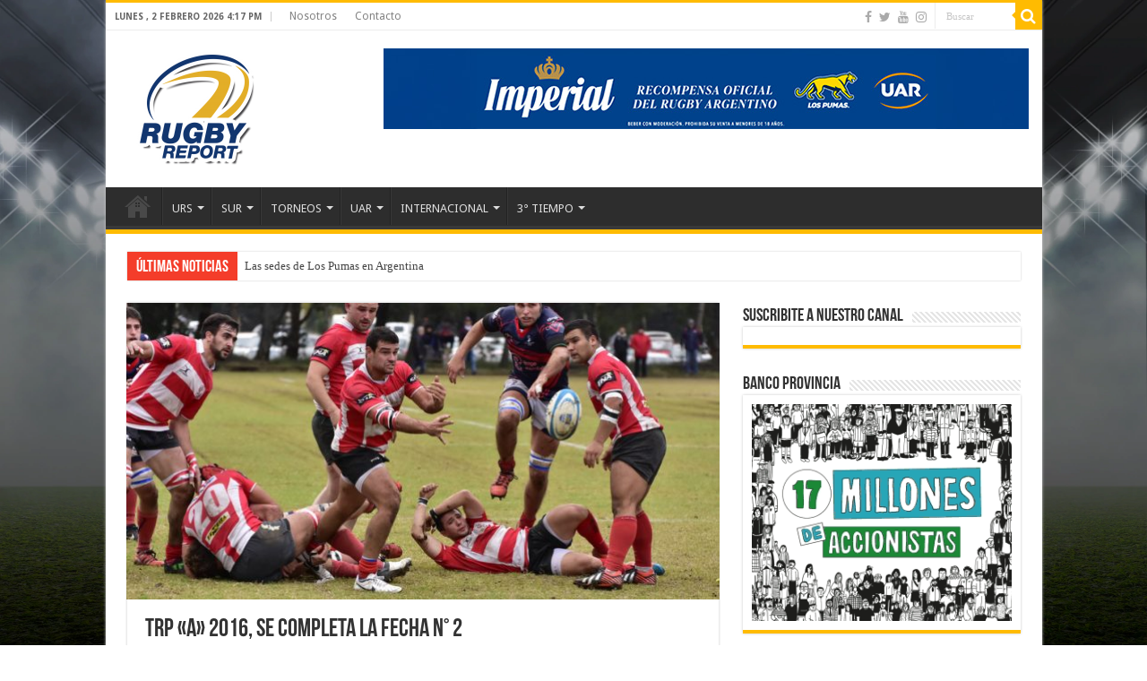

--- FILE ---
content_type: text/html; charset=UTF-8
request_url: https://rugbyreport.com.ar/trp-a-2016-se-completa-la-fecha-n-2/
body_size: 17402
content:
<!DOCTYPE html>
<html lang="es" prefix="og: http://ogp.me/ns#">
<head>
<meta charset="UTF-8" />
<link rel="pingback" href="https://rugbyreport.com.ar/xmlrpc.php" />
<title>TRP «A» 2016, se completa la fecha N° 2 &#8211; Rugby Report</title>
<meta property="og:title" content="TRP «A» 2016, se completa la fecha N° 2 - Rugby Report"/>
<meta property="og:type" content="article"/>
<meta property="og:description" content="El 9 de julio se completará la segunda fecha del Torneo Regional Pampeano “A” 2016. Con tres partido"/>
<meta property="og:url" content="https://rugbyreport.com.ar/trp-a-2016-se-completa-la-fecha-n-2/"/>
<meta property="og:site_name" content="Rugby Report"/>
<meta property="og:image" content="https://rugbyreport.com.ar/wp-content/uploads/2016/07/DSC6320-e1467913736842.jpg" />
<meta name='robots' content='max-image-preview:large' />
	<style>img:is([sizes="auto" i], [sizes^="auto," i]) { contain-intrinsic-size: 3000px 1500px }</style>
	<link rel='dns-prefetch' href='//fonts.googleapis.com' />
<link rel="alternate" type="application/rss+xml" title="Rugby Report &raquo; Feed" href="https://rugbyreport.com.ar/feed/" />
<link rel="alternate" type="application/rss+xml" title="Rugby Report &raquo; Feed de los comentarios" href="https://rugbyreport.com.ar/comments/feed/" />
<link rel="alternate" type="application/rss+xml" title="Rugby Report &raquo; Comentario TRP «A» 2016, se completa la fecha N° 2 del feed" href="https://rugbyreport.com.ar/trp-a-2016-se-completa-la-fecha-n-2/feed/" />
<script type="text/javascript">
/* <![CDATA[ */
window._wpemojiSettings = {"baseUrl":"https:\/\/s.w.org\/images\/core\/emoji\/16.0.1\/72x72\/","ext":".png","svgUrl":"https:\/\/s.w.org\/images\/core\/emoji\/16.0.1\/svg\/","svgExt":".svg","source":{"concatemoji":"https:\/\/rugbyreport.com.ar\/wp-includes\/js\/wp-emoji-release.min.js"}};
/*! This file is auto-generated */
!function(s,n){var o,i,e;function c(e){try{var t={supportTests:e,timestamp:(new Date).valueOf()};sessionStorage.setItem(o,JSON.stringify(t))}catch(e){}}function p(e,t,n){e.clearRect(0,0,e.canvas.width,e.canvas.height),e.fillText(t,0,0);var t=new Uint32Array(e.getImageData(0,0,e.canvas.width,e.canvas.height).data),a=(e.clearRect(0,0,e.canvas.width,e.canvas.height),e.fillText(n,0,0),new Uint32Array(e.getImageData(0,0,e.canvas.width,e.canvas.height).data));return t.every(function(e,t){return e===a[t]})}function u(e,t){e.clearRect(0,0,e.canvas.width,e.canvas.height),e.fillText(t,0,0);for(var n=e.getImageData(16,16,1,1),a=0;a<n.data.length;a++)if(0!==n.data[a])return!1;return!0}function f(e,t,n,a){switch(t){case"flag":return n(e,"\ud83c\udff3\ufe0f\u200d\u26a7\ufe0f","\ud83c\udff3\ufe0f\u200b\u26a7\ufe0f")?!1:!n(e,"\ud83c\udde8\ud83c\uddf6","\ud83c\udde8\u200b\ud83c\uddf6")&&!n(e,"\ud83c\udff4\udb40\udc67\udb40\udc62\udb40\udc65\udb40\udc6e\udb40\udc67\udb40\udc7f","\ud83c\udff4\u200b\udb40\udc67\u200b\udb40\udc62\u200b\udb40\udc65\u200b\udb40\udc6e\u200b\udb40\udc67\u200b\udb40\udc7f");case"emoji":return!a(e,"\ud83e\udedf")}return!1}function g(e,t,n,a){var r="undefined"!=typeof WorkerGlobalScope&&self instanceof WorkerGlobalScope?new OffscreenCanvas(300,150):s.createElement("canvas"),o=r.getContext("2d",{willReadFrequently:!0}),i=(o.textBaseline="top",o.font="600 32px Arial",{});return e.forEach(function(e){i[e]=t(o,e,n,a)}),i}function t(e){var t=s.createElement("script");t.src=e,t.defer=!0,s.head.appendChild(t)}"undefined"!=typeof Promise&&(o="wpEmojiSettingsSupports",i=["flag","emoji"],n.supports={everything:!0,everythingExceptFlag:!0},e=new Promise(function(e){s.addEventListener("DOMContentLoaded",e,{once:!0})}),new Promise(function(t){var n=function(){try{var e=JSON.parse(sessionStorage.getItem(o));if("object"==typeof e&&"number"==typeof e.timestamp&&(new Date).valueOf()<e.timestamp+604800&&"object"==typeof e.supportTests)return e.supportTests}catch(e){}return null}();if(!n){if("undefined"!=typeof Worker&&"undefined"!=typeof OffscreenCanvas&&"undefined"!=typeof URL&&URL.createObjectURL&&"undefined"!=typeof Blob)try{var e="postMessage("+g.toString()+"("+[JSON.stringify(i),f.toString(),p.toString(),u.toString()].join(",")+"));",a=new Blob([e],{type:"text/javascript"}),r=new Worker(URL.createObjectURL(a),{name:"wpTestEmojiSupports"});return void(r.onmessage=function(e){c(n=e.data),r.terminate(),t(n)})}catch(e){}c(n=g(i,f,p,u))}t(n)}).then(function(e){for(var t in e)n.supports[t]=e[t],n.supports.everything=n.supports.everything&&n.supports[t],"flag"!==t&&(n.supports.everythingExceptFlag=n.supports.everythingExceptFlag&&n.supports[t]);n.supports.everythingExceptFlag=n.supports.everythingExceptFlag&&!n.supports.flag,n.DOMReady=!1,n.readyCallback=function(){n.DOMReady=!0}}).then(function(){return e}).then(function(){var e;n.supports.everything||(n.readyCallback(),(e=n.source||{}).concatemoji?t(e.concatemoji):e.wpemoji&&e.twemoji&&(t(e.twemoji),t(e.wpemoji)))}))}((window,document),window._wpemojiSettings);
/* ]]> */
</script>
<!-- rugbyreport.com.ar is managing ads with Advanced Ads 2.0.16 – https://wpadvancedads.com/ --><script id="rugby-ready">
			window.advanced_ads_ready=function(e,a){a=a||"complete";var d=function(e){return"interactive"===a?"loading"!==e:"complete"===e};d(document.readyState)?e():document.addEventListener("readystatechange",(function(a){d(a.target.readyState)&&e()}),{once:"interactive"===a})},window.advanced_ads_ready_queue=window.advanced_ads_ready_queue||[];		</script>
		<style id='wp-emoji-styles-inline-css' type='text/css'>

	img.wp-smiley, img.emoji {
		display: inline !important;
		border: none !important;
		box-shadow: none !important;
		height: 1em !important;
		width: 1em !important;
		margin: 0 0.07em !important;
		vertical-align: -0.1em !important;
		background: none !important;
		padding: 0 !important;
	}
</style>
<link rel='stylesheet' id='wp-block-library-css' href='https://rugbyreport.com.ar/wp-includes/css/dist/block-library/style.min.css' type='text/css' media='all' />
<link rel='stylesheet' id='swiper-css-css' href='https://rugbyreport.com.ar/wp-content/plugins/instagram-widget-by-wpzoom/dist/styles/library/swiper.css' type='text/css' media='all' />
<link rel='stylesheet' id='dashicons-css' href='https://rugbyreport.com.ar/wp-includes/css/dashicons.min.css' type='text/css' media='all' />
<link rel='stylesheet' id='magnific-popup-css' href='https://rugbyreport.com.ar/wp-content/plugins/instagram-widget-by-wpzoom/dist/styles/library/magnific-popup.css' type='text/css' media='all' />
<link rel='stylesheet' id='wpz-insta_block-frontend-style-css' href='https://rugbyreport.com.ar/wp-content/plugins/instagram-widget-by-wpzoom/dist/styles/frontend/index.css' type='text/css' media='all' />
<style id='classic-theme-styles-inline-css' type='text/css'>
/*! This file is auto-generated */
.wp-block-button__link{color:#fff;background-color:#32373c;border-radius:9999px;box-shadow:none;text-decoration:none;padding:calc(.667em + 2px) calc(1.333em + 2px);font-size:1.125em}.wp-block-file__button{background:#32373c;color:#fff;text-decoration:none}
</style>
<style id='global-styles-inline-css' type='text/css'>
:root{--wp--preset--aspect-ratio--square: 1;--wp--preset--aspect-ratio--4-3: 4/3;--wp--preset--aspect-ratio--3-4: 3/4;--wp--preset--aspect-ratio--3-2: 3/2;--wp--preset--aspect-ratio--2-3: 2/3;--wp--preset--aspect-ratio--16-9: 16/9;--wp--preset--aspect-ratio--9-16: 9/16;--wp--preset--color--black: #000000;--wp--preset--color--cyan-bluish-gray: #abb8c3;--wp--preset--color--white: #ffffff;--wp--preset--color--pale-pink: #f78da7;--wp--preset--color--vivid-red: #cf2e2e;--wp--preset--color--luminous-vivid-orange: #ff6900;--wp--preset--color--luminous-vivid-amber: #fcb900;--wp--preset--color--light-green-cyan: #7bdcb5;--wp--preset--color--vivid-green-cyan: #00d084;--wp--preset--color--pale-cyan-blue: #8ed1fc;--wp--preset--color--vivid-cyan-blue: #0693e3;--wp--preset--color--vivid-purple: #9b51e0;--wp--preset--gradient--vivid-cyan-blue-to-vivid-purple: linear-gradient(135deg,rgba(6,147,227,1) 0%,rgb(155,81,224) 100%);--wp--preset--gradient--light-green-cyan-to-vivid-green-cyan: linear-gradient(135deg,rgb(122,220,180) 0%,rgb(0,208,130) 100%);--wp--preset--gradient--luminous-vivid-amber-to-luminous-vivid-orange: linear-gradient(135deg,rgba(252,185,0,1) 0%,rgba(255,105,0,1) 100%);--wp--preset--gradient--luminous-vivid-orange-to-vivid-red: linear-gradient(135deg,rgba(255,105,0,1) 0%,rgb(207,46,46) 100%);--wp--preset--gradient--very-light-gray-to-cyan-bluish-gray: linear-gradient(135deg,rgb(238,238,238) 0%,rgb(169,184,195) 100%);--wp--preset--gradient--cool-to-warm-spectrum: linear-gradient(135deg,rgb(74,234,220) 0%,rgb(151,120,209) 20%,rgb(207,42,186) 40%,rgb(238,44,130) 60%,rgb(251,105,98) 80%,rgb(254,248,76) 100%);--wp--preset--gradient--blush-light-purple: linear-gradient(135deg,rgb(255,206,236) 0%,rgb(152,150,240) 100%);--wp--preset--gradient--blush-bordeaux: linear-gradient(135deg,rgb(254,205,165) 0%,rgb(254,45,45) 50%,rgb(107,0,62) 100%);--wp--preset--gradient--luminous-dusk: linear-gradient(135deg,rgb(255,203,112) 0%,rgb(199,81,192) 50%,rgb(65,88,208) 100%);--wp--preset--gradient--pale-ocean: linear-gradient(135deg,rgb(255,245,203) 0%,rgb(182,227,212) 50%,rgb(51,167,181) 100%);--wp--preset--gradient--electric-grass: linear-gradient(135deg,rgb(202,248,128) 0%,rgb(113,206,126) 100%);--wp--preset--gradient--midnight: linear-gradient(135deg,rgb(2,3,129) 0%,rgb(40,116,252) 100%);--wp--preset--font-size--small: 13px;--wp--preset--font-size--medium: 20px;--wp--preset--font-size--large: 36px;--wp--preset--font-size--x-large: 42px;--wp--preset--spacing--20: 0.44rem;--wp--preset--spacing--30: 0.67rem;--wp--preset--spacing--40: 1rem;--wp--preset--spacing--50: 1.5rem;--wp--preset--spacing--60: 2.25rem;--wp--preset--spacing--70: 3.38rem;--wp--preset--spacing--80: 5.06rem;--wp--preset--shadow--natural: 6px 6px 9px rgba(0, 0, 0, 0.2);--wp--preset--shadow--deep: 12px 12px 50px rgba(0, 0, 0, 0.4);--wp--preset--shadow--sharp: 6px 6px 0px rgba(0, 0, 0, 0.2);--wp--preset--shadow--outlined: 6px 6px 0px -3px rgba(255, 255, 255, 1), 6px 6px rgba(0, 0, 0, 1);--wp--preset--shadow--crisp: 6px 6px 0px rgba(0, 0, 0, 1);}:where(.is-layout-flex){gap: 0.5em;}:where(.is-layout-grid){gap: 0.5em;}body .is-layout-flex{display: flex;}.is-layout-flex{flex-wrap: wrap;align-items: center;}.is-layout-flex > :is(*, div){margin: 0;}body .is-layout-grid{display: grid;}.is-layout-grid > :is(*, div){margin: 0;}:where(.wp-block-columns.is-layout-flex){gap: 2em;}:where(.wp-block-columns.is-layout-grid){gap: 2em;}:where(.wp-block-post-template.is-layout-flex){gap: 1.25em;}:where(.wp-block-post-template.is-layout-grid){gap: 1.25em;}.has-black-color{color: var(--wp--preset--color--black) !important;}.has-cyan-bluish-gray-color{color: var(--wp--preset--color--cyan-bluish-gray) !important;}.has-white-color{color: var(--wp--preset--color--white) !important;}.has-pale-pink-color{color: var(--wp--preset--color--pale-pink) !important;}.has-vivid-red-color{color: var(--wp--preset--color--vivid-red) !important;}.has-luminous-vivid-orange-color{color: var(--wp--preset--color--luminous-vivid-orange) !important;}.has-luminous-vivid-amber-color{color: var(--wp--preset--color--luminous-vivid-amber) !important;}.has-light-green-cyan-color{color: var(--wp--preset--color--light-green-cyan) !important;}.has-vivid-green-cyan-color{color: var(--wp--preset--color--vivid-green-cyan) !important;}.has-pale-cyan-blue-color{color: var(--wp--preset--color--pale-cyan-blue) !important;}.has-vivid-cyan-blue-color{color: var(--wp--preset--color--vivid-cyan-blue) !important;}.has-vivid-purple-color{color: var(--wp--preset--color--vivid-purple) !important;}.has-black-background-color{background-color: var(--wp--preset--color--black) !important;}.has-cyan-bluish-gray-background-color{background-color: var(--wp--preset--color--cyan-bluish-gray) !important;}.has-white-background-color{background-color: var(--wp--preset--color--white) !important;}.has-pale-pink-background-color{background-color: var(--wp--preset--color--pale-pink) !important;}.has-vivid-red-background-color{background-color: var(--wp--preset--color--vivid-red) !important;}.has-luminous-vivid-orange-background-color{background-color: var(--wp--preset--color--luminous-vivid-orange) !important;}.has-luminous-vivid-amber-background-color{background-color: var(--wp--preset--color--luminous-vivid-amber) !important;}.has-light-green-cyan-background-color{background-color: var(--wp--preset--color--light-green-cyan) !important;}.has-vivid-green-cyan-background-color{background-color: var(--wp--preset--color--vivid-green-cyan) !important;}.has-pale-cyan-blue-background-color{background-color: var(--wp--preset--color--pale-cyan-blue) !important;}.has-vivid-cyan-blue-background-color{background-color: var(--wp--preset--color--vivid-cyan-blue) !important;}.has-vivid-purple-background-color{background-color: var(--wp--preset--color--vivid-purple) !important;}.has-black-border-color{border-color: var(--wp--preset--color--black) !important;}.has-cyan-bluish-gray-border-color{border-color: var(--wp--preset--color--cyan-bluish-gray) !important;}.has-white-border-color{border-color: var(--wp--preset--color--white) !important;}.has-pale-pink-border-color{border-color: var(--wp--preset--color--pale-pink) !important;}.has-vivid-red-border-color{border-color: var(--wp--preset--color--vivid-red) !important;}.has-luminous-vivid-orange-border-color{border-color: var(--wp--preset--color--luminous-vivid-orange) !important;}.has-luminous-vivid-amber-border-color{border-color: var(--wp--preset--color--luminous-vivid-amber) !important;}.has-light-green-cyan-border-color{border-color: var(--wp--preset--color--light-green-cyan) !important;}.has-vivid-green-cyan-border-color{border-color: var(--wp--preset--color--vivid-green-cyan) !important;}.has-pale-cyan-blue-border-color{border-color: var(--wp--preset--color--pale-cyan-blue) !important;}.has-vivid-cyan-blue-border-color{border-color: var(--wp--preset--color--vivid-cyan-blue) !important;}.has-vivid-purple-border-color{border-color: var(--wp--preset--color--vivid-purple) !important;}.has-vivid-cyan-blue-to-vivid-purple-gradient-background{background: var(--wp--preset--gradient--vivid-cyan-blue-to-vivid-purple) !important;}.has-light-green-cyan-to-vivid-green-cyan-gradient-background{background: var(--wp--preset--gradient--light-green-cyan-to-vivid-green-cyan) !important;}.has-luminous-vivid-amber-to-luminous-vivid-orange-gradient-background{background: var(--wp--preset--gradient--luminous-vivid-amber-to-luminous-vivid-orange) !important;}.has-luminous-vivid-orange-to-vivid-red-gradient-background{background: var(--wp--preset--gradient--luminous-vivid-orange-to-vivid-red) !important;}.has-very-light-gray-to-cyan-bluish-gray-gradient-background{background: var(--wp--preset--gradient--very-light-gray-to-cyan-bluish-gray) !important;}.has-cool-to-warm-spectrum-gradient-background{background: var(--wp--preset--gradient--cool-to-warm-spectrum) !important;}.has-blush-light-purple-gradient-background{background: var(--wp--preset--gradient--blush-light-purple) !important;}.has-blush-bordeaux-gradient-background{background: var(--wp--preset--gradient--blush-bordeaux) !important;}.has-luminous-dusk-gradient-background{background: var(--wp--preset--gradient--luminous-dusk) !important;}.has-pale-ocean-gradient-background{background: var(--wp--preset--gradient--pale-ocean) !important;}.has-electric-grass-gradient-background{background: var(--wp--preset--gradient--electric-grass) !important;}.has-midnight-gradient-background{background: var(--wp--preset--gradient--midnight) !important;}.has-small-font-size{font-size: var(--wp--preset--font-size--small) !important;}.has-medium-font-size{font-size: var(--wp--preset--font-size--medium) !important;}.has-large-font-size{font-size: var(--wp--preset--font-size--large) !important;}.has-x-large-font-size{font-size: var(--wp--preset--font-size--x-large) !important;}
:where(.wp-block-post-template.is-layout-flex){gap: 1.25em;}:where(.wp-block-post-template.is-layout-grid){gap: 1.25em;}
:where(.wp-block-columns.is-layout-flex){gap: 2em;}:where(.wp-block-columns.is-layout-grid){gap: 2em;}
:root :where(.wp-block-pullquote){font-size: 1.5em;line-height: 1.6;}
</style>
<link rel='stylesheet' id='contact-form-7-css' href='https://rugbyreport.com.ar/wp-content/plugins/contact-form-7/includes/css/styles.css' type='text/css' media='all' />
<link rel='stylesheet' id='wen-logo-slider-slick-carousel-css' href='https://rugbyreport.com.ar/wp-content/plugins/wen-logo-slider/vendors/slick-carousel/slick.css' type='text/css' media='all' />
<link rel='stylesheet' id='wen-logo-slider-slick-theme-css' href='https://rugbyreport.com.ar/wp-content/plugins/wen-logo-slider/vendors/slick-carousel/slick-theme.css' type='text/css' media='all' />
<link rel='stylesheet' id='wen-logo-slider-css' href='https://rugbyreport.com.ar/wp-content/plugins/wen-logo-slider/public/css/wen-logo-slider-public.css' type='text/css' media='all' />
<link rel='stylesheet' id='tie-style-css' href='https://rugbyreport.com.ar/wp-content/themes/sahifa/style.css' type='text/css' media='all' />
<link rel='stylesheet' id='tie-ilightbox-skin-css' href='https://rugbyreport.com.ar/wp-content/themes/sahifa/css/ilightbox/dark-skin/skin.css' type='text/css' media='all' />
<link rel='stylesheet' id='Droid+Sans-css' href='https://fonts.googleapis.com/css?family=Droid+Sans%3Aregular%2C700' type='text/css' media='all' />
<script type="text/javascript" src="https://rugbyreport.com.ar/wp-includes/js/jquery/jquery.min.js" id="jquery-core-js"></script>
<script type="text/javascript" src="https://rugbyreport.com.ar/wp-includes/js/jquery/jquery-migrate.min.js" id="jquery-migrate-js"></script>
<script type="text/javascript" src="https://rugbyreport.com.ar/wp-includes/js/underscore.min.js" id="underscore-js"></script>
<script type="text/javascript" id="wp-util-js-extra">
/* <![CDATA[ */
var _wpUtilSettings = {"ajax":{"url":"\/wp-admin\/admin-ajax.php"}};
/* ]]> */
</script>
<script type="text/javascript" src="https://rugbyreport.com.ar/wp-includes/js/wp-util.min.js" id="wp-util-js"></script>
<script type="text/javascript" src="https://rugbyreport.com.ar/wp-content/plugins/instagram-widget-by-wpzoom/dist/scripts/library/magnific-popup.js" id="magnific-popup-js"></script>
<script type="text/javascript" src="https://rugbyreport.com.ar/wp-content/plugins/instagram-widget-by-wpzoom/dist/scripts/library/swiper.js" id="swiper-js-js"></script>
<script type="text/javascript" src="https://rugbyreport.com.ar/wp-content/plugins/instagram-widget-by-wpzoom/dist/scripts/frontend/block.js" id="wpz-insta_block-frontend-script-js"></script>
<script type="text/javascript" src="https://rugbyreport.com.ar/wp-content/plugins/wen-logo-slider/vendors/slick-carousel/slick.min.js" id="wen-logo-slider-slick-carousel-js"></script>
<link rel="https://api.w.org/" href="https://rugbyreport.com.ar/wp-json/" /><link rel="alternate" title="JSON" type="application/json" href="https://rugbyreport.com.ar/wp-json/wp/v2/posts/3893" /><link rel="EditURI" type="application/rsd+xml" title="RSD" href="https://rugbyreport.com.ar/xmlrpc.php?rsd" />
<meta name="generator" content="WordPress 6.8.3" />
<link rel="canonical" href="https://rugbyreport.com.ar/trp-a-2016-se-completa-la-fecha-n-2/" />
<link rel='shortlink' href='https://rugbyreport.com.ar/?p=3893' />
<link rel="alternate" title="oEmbed (JSON)" type="application/json+oembed" href="https://rugbyreport.com.ar/wp-json/oembed/1.0/embed?url=https%3A%2F%2Frugbyreport.com.ar%2Ftrp-a-2016-se-completa-la-fecha-n-2%2F" />
<link rel="alternate" title="oEmbed (XML)" type="text/xml+oembed" href="https://rugbyreport.com.ar/wp-json/oembed/1.0/embed?url=https%3A%2F%2Frugbyreport.com.ar%2Ftrp-a-2016-se-completa-la-fecha-n-2%2F&#038;format=xml" />
<link rel="shortcut icon" href="https://rugbyreport.com.ar/wp-content/uploads/2019/08/LOGO-CON-CONTORNO.png" title="Favicon" />
<!--[if IE]>
<script type="text/javascript">jQuery(document).ready(function (){ jQuery(".menu-item").has("ul").children("a").attr("aria-haspopup", "true");});</script>
<![endif]-->
<!--[if lt IE 9]>
<script src="https://rugbyreport.com.ar/wp-content/themes/sahifa/js/html5.js"></script>
<script src="https://rugbyreport.com.ar/wp-content/themes/sahifa/js/selectivizr-min.js"></script>
<![endif]-->
<!--[if IE 9]>
<link rel="stylesheet" type="text/css" media="all" href="https://rugbyreport.com.ar/wp-content/themes/sahifa/css/ie9.css" />
<![endif]-->
<!--[if IE 8]>
<link rel="stylesheet" type="text/css" media="all" href="https://rugbyreport.com.ar/wp-content/themes/sahifa/css/ie8.css" />
<![endif]-->
<!--[if IE 7]>
<link rel="stylesheet" type="text/css" media="all" href="https://rugbyreport.com.ar/wp-content/themes/sahifa/css/ie7.css" />
<![endif]-->


<meta name="viewport" content="width=device-width, initial-scale=1.0" />



<style type="text/css" media="screen">

body{
	font-family: 'Droid Sans';
}

h2.post-box-title, h2.post-box-title a{
	font-weight: bold;
}

h3.post-box-title, h3.post-box-title a{
	font-weight: bold;
}

#main-nav,
.cat-box-content,
#sidebar .widget-container,
.post-listing,
#commentform {
	border-bottom-color: #ffbb01;
}

.search-block .search-button,
#topcontrol,
#main-nav ul li.current-menu-item a,
#main-nav ul li.current-menu-item a:hover,
#main-nav ul li.current_page_parent a,
#main-nav ul li.current_page_parent a:hover,
#main-nav ul li.current-menu-parent a,
#main-nav ul li.current-menu-parent a:hover,
#main-nav ul li.current-page-ancestor a,
#main-nav ul li.current-page-ancestor a:hover,
.pagination span.current,
.share-post span.share-text,
.flex-control-paging li a.flex-active,
.ei-slider-thumbs li.ei-slider-element,
.review-percentage .review-item span span,
.review-final-score,
.button,
a.button,
a.more-link,
#main-content input[type="submit"],
.form-submit #submit,
#login-form .login-button,
.widget-feedburner .feedburner-subscribe,
input[type="submit"],
#buddypress button,
#buddypress a.button,
#buddypress input[type=submit],
#buddypress input[type=reset],
#buddypress ul.button-nav li a,
#buddypress div.generic-button a,
#buddypress .comment-reply-link,
#buddypress div.item-list-tabs ul li a span,
#buddypress div.item-list-tabs ul li.selected a,
#buddypress div.item-list-tabs ul li.current a,
#buddypress #members-directory-form div.item-list-tabs ul li.selected span,
#members-list-options a.selected,
#groups-list-options a.selected,
body.dark-skin #buddypress div.item-list-tabs ul li a span,
body.dark-skin #buddypress div.item-list-tabs ul li.selected a,
body.dark-skin #buddypress div.item-list-tabs ul li.current a,
body.dark-skin #members-list-options a.selected,
body.dark-skin #groups-list-options a.selected,
.search-block-large .search-button,
#featured-posts .flex-next:hover,
#featured-posts .flex-prev:hover,
a.tie-cart span.shooping-count,
.woocommerce span.onsale,
.woocommerce-page span.onsale ,
.woocommerce .widget_price_filter .ui-slider .ui-slider-handle,
.woocommerce-page .widget_price_filter .ui-slider .ui-slider-handle,
#check-also-close,
a.post-slideshow-next,
a.post-slideshow-prev,
.widget_price_filter .ui-slider .ui-slider-handle,
.quantity .minus:hover,
.quantity .plus:hover,
.mejs-container .mejs-controls .mejs-time-rail .mejs-time-current,
#reading-position-indicator  {
	background-color:#ffbb01;
}

::-webkit-scrollbar-thumb{
	background-color:#ffbb01 !important;
}

#theme-footer,
#theme-header,
.top-nav ul li.current-menu-item:before,
#main-nav .menu-sub-content ,
#main-nav ul ul,
#check-also-box {
	border-top-color: #ffbb01;
}

.search-block:after {
	border-right-color:#ffbb01;
}

body.rtl .search-block:after {
	border-left-color:#ffbb01;
}

#main-nav ul > li.menu-item-has-children:hover > a:after,
#main-nav ul > li.mega-menu:hover > a:after {
	border-color:transparent transparent #ffbb01;
}

.widget.timeline-posts li a:hover,
.widget.timeline-posts li a:hover span.tie-date {
	color: #ffbb01;
}

.widget.timeline-posts li a:hover span.tie-date:before {
	background: #ffbb01;
	border-color: #ffbb01;
}

#order_review,
#order_review_heading {
	border-color: #ffbb01;
}


.background-cover{
	background-color: !important;
	background-image : url('https://rugbyreport.com.ar/wp-content/uploads/2023/11/espn-background-web.webp') !important;
	filter: progid:DXImageTransform.Microsoft.AlphaImageLoader(src='https://rugbyreport.com.ar/wp-content/uploads/2023/11/espn-background-web.webp',sizingMethod='scale') !important;
	-ms-filter: "progid:DXImageTransform.Microsoft.AlphaImageLoader(src='https://rugbyreport.com.ar/wp-content/uploads/2023/11/espn-background-web.webp',sizingMethod='scale')" !important;
}
	
.top-nav, .top-nav ul ul {
	background-color:#ffffff !important; 
				}


#theme-header {
	background-color:#ffffff !important; 
		background-repeat:no-repeat !important; 
		background-position:center  !important; 
}


</style>

<link rel="icon" href="https://rugbyreport.com.ar/wp-content/uploads/2023/11/LOGO-CON-CONTORNO-e1567037448659.png" sizes="32x32" />
<link rel="icon" href="https://rugbyreport.com.ar/wp-content/uploads/2023/11/LOGO-CON-CONTORNO-e1567037448659.png" sizes="192x192" />
<link rel="apple-touch-icon" href="https://rugbyreport.com.ar/wp-content/uploads/2023/11/LOGO-CON-CONTORNO-e1567037448659.png" />
<meta name="msapplication-TileImage" content="https://rugbyreport.com.ar/wp-content/uploads/2023/11/LOGO-CON-CONTORNO-e1567037448659.png" />
</head>
<body data-rsssl=1 id="top" class="wp-singular post-template-default single single-post postid-3893 single-format-standard wp-theme-sahifa aa-prefix-rugby-">

<div class="wrapper-outer">

	<div class="background-cover"></div>

	<aside id="slide-out">

			<div class="search-mobile">
			<form method="get" id="searchform-mobile" action="https://rugbyreport.com.ar/">
				<button class="search-button" type="submit" value="Buscar"><i class="fa fa-search"></i></button>
				<input type="text" id="s-mobile" name="s" title="Buscar" value="Buscar" onfocus="if (this.value == 'Buscar') {this.value = '';}" onblur="if (this.value == '') {this.value = 'Buscar';}"  />
			</form>
		</div><!-- .search-mobile /-->
	
			<div class="social-icons">
		<a class="ttip-none" title="Facebook" href="https://www.facebook.com/rugbyreport?ref=hl" target="_blank"><i class="fa fa-facebook"></i></a><a class="ttip-none" title="Twitter" href="https://twitter.com/inforugbyreport" target="_blank"><i class="fa fa-twitter"></i></a><a class="ttip-none" title="Youtube" href="https://youtube.com/@rugbyreport1248?si=odwHLMcUwZnJ9-3V" target="_blank"><i class="fa fa-youtube"></i></a><a class="ttip-none" title="instagram" href="https://www.instagram.com/rugby.report/" target="_blank"><i class="fa fa-instagram"></i></a>
			</div>

	
		<div id="mobile-menu" ></div>
	</aside><!-- #slide-out /-->

		<div id="wrapper" class="boxed-all">
		<div class="inner-wrapper">

		<header id="theme-header" class="theme-header">
						<div id="top-nav" class="top-nav">
				<div class="container">

							<span class="today-date">lunes , 2 febrero 2026 4:17 pm</span>
				<div class="top-menu"><ul id="menu-top" class="menu"><li id="menu-item-1222" class="menu-item menu-item-type-custom menu-item-object-custom menu-item-1222"><a href="https://rugbyreport.com.ar/web/nosotros/">Nosotros</a></li>
<li id="menu-item-1223" class="menu-item menu-item-type-custom menu-item-object-custom menu-item-1223"><a href="https://rugbyreport.com.ar/web/contacto">Contacto</a></li>
</ul></div>
						<div class="search-block">
						<form method="get" id="searchform-header" action="https://rugbyreport.com.ar/">
							<button class="search-button" type="submit" value="Buscar"><i class="fa fa-search"></i></button>
							<input class="search-live" type="text" id="s-header" name="s" title="Buscar" value="Buscar" onfocus="if (this.value == 'Buscar') {this.value = '';}" onblur="if (this.value == '') {this.value = 'Buscar';}"  />
						</form>
					</div><!-- .search-block /-->
			<div class="social-icons">
		<a class="ttip-none" title="Facebook" href="https://www.facebook.com/rugbyreport?ref=hl" target="_blank"><i class="fa fa-facebook"></i></a><a class="ttip-none" title="Twitter" href="https://twitter.com/inforugbyreport" target="_blank"><i class="fa fa-twitter"></i></a><a class="ttip-none" title="Youtube" href="https://youtube.com/@rugbyreport1248?si=odwHLMcUwZnJ9-3V" target="_blank"><i class="fa fa-youtube"></i></a><a class="ttip-none" title="instagram" href="https://www.instagram.com/rugby.report/" target="_blank"><i class="fa fa-instagram"></i></a>
			</div>

	
	
				</div><!-- .container /-->
			</div><!-- .top-menu /-->
			
		<div class="header-content">

					<a id="slide-out-open" class="slide-out-open" href="#"><span></span></a>
		
			<div class="logo">
			<h2>								<a title="Rugby Report" href="https://rugbyreport.com.ar/">
					<img src="https://rugbyreport.com.ar/wp-content/uploads/2023/11/LOGO-RugbyReport.png" alt="Rugby Report"  /><strong>Rugby Report Toda la actualidad de la Unión de Rugby del Sur y de la Unión Argentina de Rugby #EnTodasLasCanchas</strong>
				</a>
			</h2>			</div><!-- .logo /-->
			<div class="e3lan e3lan-top">
			<a href="https://www.cervezaimperial.com.ar/" title="RugbyReport" target="_blank">
				<img src="https://rugbyreport.com.ar/wp-content/uploads/2019/09/HEADER-IMPERIAL-2025.jpg" alt="RugbyReport" />
			</a>
				</div>			<div class="clear"></div>

		</div>
													<nav id="main-nav" class="fixed-enabled">
				<div class="container">

				
					<div class="main-menu"><ul id="menu-prueba" class="menu"><li id="menu-item-757" class="menu-item menu-item-type-custom menu-item-object-custom menu-item-home menu-item-757"><a href="https://rugbyreport.com.ar"><i class="fa fa-home"></i>Inicio</a></li>
<li id="menu-item-758" class="menu-item menu-item-type-custom menu-item-object-custom menu-item-has-children menu-item-758"><a href="https://rugbyreport.com.ar/web/local/">URS</a>
<ul class="sub-menu menu-sub-content">
	<li id="menu-item-784" class="menu-item menu-item-type-taxonomy menu-item-object-category current-post-ancestor current-menu-parent current-post-parent menu-item-has-children menu-item-784"><a href="https://rugbyreport.com.ar/category/mayores/">Mayores</a>
	<ul class="sub-menu menu-sub-content">
		<li id="menu-item-787" class="menu-item menu-item-type-taxonomy menu-item-object-category current-post-ancestor current-menu-parent current-post-parent menu-item-787"><a href="https://rugbyreport.com.ar/category/mayores/primeradivision/">Primera División</a></li>
		<li id="menu-item-785" class="menu-item menu-item-type-taxonomy menu-item-object-category current-post-ancestor current-menu-parent current-post-parent menu-item-785"><a href="https://rugbyreport.com.ar/category/mayores/intermedia/">Intermedia</a></li>
		<li id="menu-item-786" class="menu-item menu-item-type-taxonomy menu-item-object-category menu-item-786"><a href="https://rugbyreport.com.ar/category/mayores/preintermedia/">Pre Intermedia</a></li>
	</ul>
</li>
	<li id="menu-item-773" class="menu-item menu-item-type-taxonomy menu-item-object-category menu-item-has-children menu-item-773"><a href="https://rugbyreport.com.ar/category/juveniles/">JUVENILES</a>
	<ul class="sub-menu menu-sub-content">
		<li id="menu-item-776" class="menu-item menu-item-type-taxonomy menu-item-object-category menu-item-776"><a href="https://rugbyreport.com.ar/category/juveniles/m19/">M18</a></li>
		<li id="menu-item-777" class="menu-item menu-item-type-taxonomy menu-item-object-category menu-item-777"><a href="https://rugbyreport.com.ar/category/juveniles/m16/">M16</a></li>
		<li id="menu-item-774" class="menu-item menu-item-type-taxonomy menu-item-object-category menu-item-774"><a href="https://rugbyreport.com.ar/category/juveniles/m15/">M15</a></li>
	</ul>
</li>
	<li id="menu-item-770" class="menu-item menu-item-type-taxonomy menu-item-object-category menu-item-770"><a href="https://rugbyreport.com.ar/category/infantiles/">Infantiles</a></li>
	<li id="menu-item-1215" class="menu-item menu-item-type-taxonomy menu-item-object-category menu-item-1215"><a href="https://rugbyreport.com.ar/category/femenino-2/">Femenino</a></li>
	<li id="menu-item-810" class="menu-item menu-item-type-taxonomy menu-item-object-category menu-item-810"><a href="https://rugbyreport.com.ar/category/veteranos/">Veteranos</a></li>
</ul>
</li>
<li id="menu-item-759" class="menu-item menu-item-type-custom menu-item-object-custom menu-item-has-children menu-item-759"><a href="https://rugbyreport.com.ar/web/sur/">SUR</a>
<ul class="sub-menu menu-sub-content">
	<li id="menu-item-1567" class="menu-item menu-item-type-taxonomy menu-item-object-category menu-item-1567"><a href="https://rugbyreport.com.ar/category/sur/surxv/">SUR XV</a></li>
	<li id="menu-item-808" class="menu-item menu-item-type-taxonomy menu-item-object-category menu-item-808"><a href="https://rugbyreport.com.ar/category/sur7/">SUR 7´s</a></li>
	<li id="menu-item-778" class="menu-item menu-item-type-taxonomy menu-item-object-category menu-item-778"><a href="https://rugbyreport.com.ar/category/juveniless/">JUVENILES</a></li>
	<li id="menu-item-1217" class="menu-item menu-item-type-taxonomy menu-item-object-category menu-item-1217"><a href="https://rugbyreport.com.ar/category/surfemenino/">SUR FEMENINO</a></li>
</ul>
</li>
<li id="menu-item-760" class="menu-item menu-item-type-custom menu-item-object-custom menu-item-has-children menu-item-760"><a href="https://rugbyreport.com.ar/web/torneos/">TORNEOS</a>
<ul class="sub-menu menu-sub-content">
	<li id="menu-item-766" class="menu-item menu-item-type-taxonomy menu-item-object-category menu-item-766"><a href="https://rugbyreport.com.ar/category/circuitoseven/">Circuito Seven</a></li>
	<li id="menu-item-767" class="menu-item menu-item-type-taxonomy menu-item-object-category menu-item-767"><a href="https://rugbyreport.com.ar/category/copatagonia/">Copa Patagonia</a></li>
	<li id="menu-item-809" class="menu-item menu-item-type-taxonomy menu-item-object-category menu-item-809"><a href="https://rugbyreport.com.ar/category/torneodelinterior/">Del Interior</a></li>
	<li id="menu-item-789" class="menu-item menu-item-type-taxonomy menu-item-object-category menu-item-789"><a href="https://rugbyreport.com.ar/category/nacionaldeclubes/">Nacional de Clubes</a></li>
	<li id="menu-item-796" class="menu-item menu-item-type-taxonomy menu-item-object-category current-post-ancestor current-menu-parent current-post-parent menu-item-796"><a href="https://rugbyreport.com.ar/category/regionalpampeano/">Regional Pampeano</a></li>
</ul>
</li>
<li id="menu-item-761" class="menu-item menu-item-type-custom menu-item-object-custom menu-item-has-children menu-item-761"><a href="https://rugbyreport.com.ar/web/uar/">UAR</a>
<ul class="sub-menu menu-sub-content">
	<li id="menu-item-793" class="menu-item menu-item-type-taxonomy menu-item-object-category menu-item-793"><a href="https://rugbyreport.com.ar/category/pumas/">Los Pumas</a></li>
	<li id="menu-item-791" class="menu-item menu-item-type-taxonomy menu-item-object-category menu-item-791"><a href="https://rugbyreport.com.ar/category/argentinaxv/">Argentina XV</a></li>
	<li id="menu-item-794" class="menu-item menu-item-type-taxonomy menu-item-object-category menu-item-794"><a href="https://rugbyreport.com.ar/category/pumas7/">Los Pumas 7`s</a></li>
	<li id="menu-item-769" class="menu-item menu-item-type-taxonomy menu-item-object-category menu-item-769"><a href="https://rugbyreport.com.ar/category/uar/femenino/">Las Yaguaretes</a></li>
	<li id="menu-item-782" class="menu-item menu-item-type-taxonomy menu-item-object-category menu-item-782"><a href="https://rugbyreport.com.ar/category/m20/">M 20</a></li>
	<li id="menu-item-781" class="menu-item menu-item-type-taxonomy menu-item-object-category menu-item-781"><a href="https://rugbyreport.com.ar/category/m19s/">M 19</a></li>
	<li id="menu-item-780" class="menu-item menu-item-type-taxonomy menu-item-object-category menu-item-780"><a href="https://rugbyreport.com.ar/category/m18/">M 18</a></li>
</ul>
</li>
<li id="menu-item-762" class="menu-item menu-item-type-custom menu-item-object-custom menu-item-has-children menu-item-762"><a href="https://rugbyreport.com.ar/web/internacional/">INTERNACIONAL</a>
<ul class="sub-menu menu-sub-content">
	<li id="menu-item-1216" class="menu-item menu-item-type-taxonomy menu-item-object-category menu-item-1216"><a href="https://rugbyreport.com.ar/category/americas-rugby-championship/">SUPER RUGBY AMERICAS</a></li>
	<li id="menu-item-1219" class="menu-item menu-item-type-taxonomy menu-item-object-category menu-item-1219"><a href="https://rugbyreport.com.ar/category/nation-cup/">NATION CUP</a></li>
	<li id="menu-item-797" class="menu-item menu-item-type-taxonomy menu-item-object-category menu-item-797"><a href="https://rugbyreport.com.ar/category/rugbychampionship/">RUGBY CHAMPIONSHIP</a></li>
	<li id="menu-item-1221" class="menu-item menu-item-type-taxonomy menu-item-object-category menu-item-1221"><a href="https://rugbyreport.com.ar/category/mundiales/">MUNDIALES</a></li>
</ul>
</li>
<li id="menu-item-1190" class="menu-item menu-item-type-custom menu-item-object-custom menu-item-has-children menu-item-1190"><a href="https://rugbyreport.com.ar/web/3er-tiempo/">3° TIEMPO</a>
<ul class="sub-menu menu-sub-content">
	<li id="menu-item-913" class="menu-item menu-item-type-taxonomy menu-item-object-category menu-item-913"><a href="https://rugbyreport.com.ar/category/eldestacado/">El Destacado</a></li>
	<li id="menu-item-2219" class="menu-item menu-item-type-taxonomy menu-item-object-category menu-item-2219"><a href="https://rugbyreport.com.ar/category/coaching/">Coaching</a></li>
	<li id="menu-item-914" class="menu-item menu-item-type-taxonomy menu-item-object-category menu-item-914"><a href="https://rugbyreport.com.ar/category/jugadordelafecha/">Jugador de la Fecha</a></li>
	<li id="menu-item-915" class="menu-item menu-item-type-taxonomy menu-item-object-category menu-item-915"><a href="https://rugbyreport.com.ar/category/losqueasoman/">Los Que Asoman</a></li>
	<li id="menu-item-1025" class="menu-item menu-item-type-taxonomy menu-item-object-category menu-item-1025"><a href="https://rugbyreport.com.ar/category/mananaseranpumas/">Mañana Serán Pumas</a></li>
	<li id="menu-item-1568" class="menu-item menu-item-type- menu-item-object-category menu-item-1568"><a>Recuerdos</a></li>
</ul>
</li>
</ul></div>					
					
				</div>
			</nav><!-- .main-nav /-->
					</header><!-- #header /-->

		
	<div class="clear"></div>
	<div id="breaking-news" class="breaking-news">
		<span class="breaking-news-title"><i class="fa fa-bolt"></i> <span>Últimas noticias</span></span>
		
					<ul>
					<li><a href="https://rugbyreport.com.ar/las-sedes-de-los-pumas-en-argentina/" title="Las sedes de Los Pumas en Argentina">Las sedes de Los Pumas en Argentina</a></li>
					<li><a href="https://rugbyreport.com.ar/la-tele-para-el-finde-142/" title="LA TELE PARA EL FINDE">LA TELE PARA EL FINDE</a></li>
					<li><a href="https://rugbyreport.com.ar/se-confirmaron-los-ocho-estadios-que-albergaran-el-mundial-de-australia-2027/" title="¡Se confirmaron los ocho estadios que albergarán el Mundial de Australia 2027!">¡Se confirmaron los ocho estadios que albergarán el Mundial de Australia 2027!</a></li>
					<li><a href="https://rugbyreport.com.ar/con-el-bahiense-alvarez-fourcade-los-pumas-7s-confirmaron-plantel-para-singapur-y-perth/" title="Con el bahiense Álvarez Fourcade, Los Pumas 7&#8217;s confirmaron plantel para Singapur y Perth &#8230;">Con el bahiense Álvarez Fourcade, Los Pumas 7&#8217;s confirmaron plantel para Singapur y Perth &#8230;</a></li>
					<li><a href="https://rugbyreport.com.ar/el-beach-rugby-5s-vuelve-a-monte-hermoso/" title="EL BEACH RUGBY 5´S VUELVE A MONTE HERMOSO">EL BEACH RUGBY 5´S VUELVE A MONTE HERMOSO</a></li>
					<li><a href="https://rugbyreport.com.ar/las-yaguaretes-cumplieron-con-su-objetivo/" title="LAS YAGUARETES CUMPLIERON CON SU OBJETIVO">LAS YAGUARETES CUMPLIERON CON SU OBJETIVO</a></li>
					<li><a href="https://rugbyreport.com.ar/svn-3-dubai-las-yaguaretes-estan-en-semifinales/" title="SVN 3 DUBAI, Las Yaguaretés están en semifinales">SVN 3 DUBAI, Las Yaguaretés están en semifinales</a></li>
					<li><a href="https://rugbyreport.com.ar/la-tele-para-el-finde-141/" title="LA TELE PARA EL FINDE">LA TELE PARA EL FINDE</a></li>
					<li><a href="https://rugbyreport.com.ar/svns-3-de-dubai-las-yaguaretes-van-por-el-ascenso/" title="SVNS 3 DE DUBAI, LAS YAGUARETES VAN POR EL ASCENSO">SVNS 3 DE DUBAI, LAS YAGUARETES VAN POR EL ASCENSO</a></li>
					<li><a href="https://rugbyreport.com.ar/nations-championship-2026-fixture-completo/" title="NATIONS CHAMPIONSHIP 2026, FIXTURE COMPLETO">NATIONS CHAMPIONSHIP 2026, FIXTURE COMPLETO</a></li>
					</ul>
					
		
		<script type="text/javascript">
			jQuery(document).ready(function(){
								jQuery('#breaking-news ul').innerFade({animationType: 'slide', speed: 750 , timeout: 3500});
							});
					</script>
	</div> <!-- .breaking-news -->

	
	<div id="main-content" class="container">

	
	
	
	
	
	<div class="content">

		
		
		

		
		<article class="post-listing post-3893 post type-post status-publish format-standard has-post-thumbnail  category-intermedia category-mayores category-mayoress category-primeradivision category-regionalpampeano category-sur category-torneos tag-club-universitario-bahia-blanca tag-comercial tag-ipr-sporting tag-los-cardos tag-mar-del-plata-club tag-torneo-regional-pampeano-a tag-union-de-rugby-de-mar-del-plata tag-union-de-rugby-del-sur tag-universitario-mdp" id="the-post">
			
			<div class="single-post-thumb">
			<img width="660" height="330" src="https://rugbyreport.com.ar/wp-content/uploads/2016/07/DSC6320-660x330.jpg" class="attachment-slider size-slider wp-post-image" alt="" decoding="async" fetchpriority="high" />		</div>
	
		


			<div class="post-inner">

							<h1 class="name post-title entry-title"><span itemprop="name">TRP «A» 2016, se completa la fecha N° 2</span></h1>

						
<p class="post-meta">
		
	<span class="post-meta-author"><i class="fa fa-user"></i><a href="https://rugbyreport.com.ar/author/alejandro-sieli/" title="">Alejandro Sieli </a></span>
	
		
	<span class="tie-date"><i class="fa fa-clock-o"></i>7 julio, 2016</span>	
	<span class="post-cats"><i class="fa fa-folder"></i><a href="https://rugbyreport.com.ar/category/mayores/intermedia/" rel="category tag">Intermedia</a>, <a href="https://rugbyreport.com.ar/category/mayores/" rel="category tag">Mayores</a>, <a href="https://rugbyreport.com.ar/category/mayoress/" rel="category tag">Mayores S</a>, <a href="https://rugbyreport.com.ar/category/mayores/primeradivision/" rel="category tag">Primera División</a>, <a href="https://rugbyreport.com.ar/category/regionalpampeano/" rel="category tag">Regional Pampeano</a>, <a href="https://rugbyreport.com.ar/category/sur/" rel="category tag">Sur</a>, <a href="https://rugbyreport.com.ar/category/torneos/" rel="category tag">Torneos</a></span>
	
	<span class="post-comments"><i class="fa fa-comments"></i><a href="https://rugbyreport.com.ar/trp-a-2016-se-completa-la-fecha-n-2/#respond">Deja un comentario</a></span>
</p>
<div class="clear"></div>
			
				<div class="entry">
					
					
					<p style="text-align: justify;">El 9 de julio se completará la segunda fecha del <strong>Torneo Regional Pampeano “A” 2016. </strong>Con tres partidos por jugar, se destaca la visita de<strong> Universitario de Bahía Blanca a Comercial, en Sierra de Los Padres, </strong>Mar del Plata Club frente a Los Cardos y Universitario MdP vs Sporting.</p>
<p style="text-align: justify;">El Consejo Directivo de la Unión de Rugby de Mar del Plata, oportunamente, suspendió toda actividad prevista para el 11 y 12 de junio de junio, debido a las malas condiciones climáticas previstas para ese fin de semana, por tal motivo quedaron pendientes los encuentros antes mencionados.</p>
<p style="text-align: justify;">Aprovechando la ventana de descanso incluida en el fixture del torneo,  sábados 9, 16 de julio y 13 de agosto, el próximo sábado se completará la fecha pendiente.</p>
<p>&nbsp;</p>
<p><strong>TRP “A” fecha #2</strong></p>
<p><strong>Comercial vs. Club Universitario BB</strong></p>
<p><strong>Kick off:</strong> 13.45 Intermedia / 15.15 horas Primera División</p>
<p><strong>Cancha:</strong> Comercial, Sierra de Los Padres</p>
<p><strong>Referee:</strong> Pablo Casellas</p>
<p><strong>Asistentes:</strong> Luciano Piovani y P. Ruíz</p>
<p><strong>Referee Intermedia</strong>: Luciano Piovaniipr</p>
<p>&nbsp;</p>
<p><strong>Mar del Plata Club vs. Los Cardos RC</strong></p>
<p><strong>Kick off:</strong> 13.45 Intermedia / 15.15 horas Primera División</p>
<p><strong>Cancha:</strong> Mar del Plata Club</p>
<p><strong>Referee:</strong> Matías Dramis</p>
<p><strong>Asistentes:</strong> Daniel Ayala y J. Porteri</p>
<p><strong>Referee Intermedia</strong>: Daniel Ayala</p>
<p>&nbsp;</p>
<p><strong>Universitario MdP vs. IPR Sporting</strong></p>
<p><strong>Kick off:</strong> 13.45 Intermedia / 15.15 horas Primera División</p>
<p><strong>Cancha:</strong> Mar del Plata Club</p>
<p><strong>Referee:</strong> Franco De Leonardis</p>
<p><strong>Asistentes:</strong> Ezequiel Ávalos y J. Fernández</p>
<p><strong>Referee Intermedia</strong>: Ezequiel Ávalos</p>
<p><img decoding="async" class="aligncenter size-full wp-image-3898" src="https://rugbyreport.com.ar/wp-content/uploads/2016/07/POSICIONES-FECHA-5.jpg" alt="POSICIONES FECHA 5" width="601" height="521" srcset="https://rugbyreport.com.ar/wp-content/uploads/2016/07/POSICIONES-FECHA-5.jpg 601w, https://rugbyreport.com.ar/wp-content/uploads/2016/07/POSICIONES-FECHA-5-300x260.jpg 300w" sizes="(max-width: 601px) 100vw, 601px" /></p>
					
									</div><!-- .entry /-->


				<div class="share-post">
	<span class="share-text">Compartir</span>

		<ul class="flat-social">
			<li><a href="http://www.facebook.com/sharer.php?u=https://rugbyreport.com.ar/?p=3893" class="social-facebook" rel="external" target="_blank"><i class="fa fa-facebook"></i> <span>Facebook</span></a></li>
				<li><a href="https://twitter.com/intent/tweet?text=TRP+%C2%ABA%C2%BB+2016%2C+se+completa+la+fecha+N%C2%B0+2&url=https://rugbyreport.com.ar/?p=3893" class="social-twitter" rel="external" target="_blank"><i class="fa fa-twitter"></i> <span>Twitter</span></a></li>
						<li><a href="http://pinterest.com/pin/create/button/?url=https://rugbyreport.com.ar/?p=3893&amp;description=TRP+%C2%ABA%C2%BB+2016%2C+se+completa+la+fecha+N%C2%B0+2&amp;media=https://rugbyreport.com.ar/wp-content/uploads/2016/07/DSC6320-660x330.jpg" class="social-pinterest" rel="external" target="_blank"><i class="fa fa-pinterest"></i> <span>Pinterest</span></a></li>
		</ul>
		<div class="clear"></div>
</div> <!-- .share-post -->
				<div class="clear"></div>
			</div><!-- .post-inner -->

			<script type="application/ld+json" class="tie-schema-graph">{"@context":"http:\/\/schema.org","@type":"Article","dateCreated":"2016-07-07T15:28:47-03:00","datePublished":"2016-07-07T15:28:47-03:00","dateModified":"2016-07-07T15:32:23-03:00","headline":"TRP \u00abA\u00bb 2016, se completa la fecha N\u00b0 2","name":"TRP \u00abA\u00bb 2016, se completa la fecha N\u00b0 2","keywords":"CLUB UNIVERSITARIO BAHIA BLANCA,Comercial,IPR Sporting,Los Cardos,Mar del Plata Club,Torneo Regional Pampeano \"A\",Uni\u00f3n de Rugby de Mar del Plata,Uni\u00f3n de Rugby del Sur,Universitario (MdP)","url":"https:\/\/rugbyreport.com.ar\/trp-a-2016-se-completa-la-fecha-n-2\/","description":"El 9 de julio se completar\u00e1 la segunda fecha del\u00a0Torneo Regional Pampeano \u201cA\u201d 2016. Con tres partidos por jugar, se destaca la visita de Universitario de Bah\u00eda Blanca a\u00a0Comercial, en Sierra de Los Pad","copyrightYear":"2016","publisher":{"@id":"#Publisher","@type":"Organization","name":"Rugby Report","logo":{"@type":"ImageObject","url":"https:\/\/rugbyreport.com.ar\/wp-content\/uploads\/2023\/11\/LOGO-RugbyReport.png"},"sameAs":["https:\/\/www.facebook.com\/rugbyreport?ref=hl","https:\/\/twitter.com\/inforugbyreport","https:\/\/youtube.com\/@rugbyreport1248?si=odwHLMcUwZnJ9-3V","https:\/\/www.instagram.com\/rugby.report\/"]},"sourceOrganization":{"@id":"#Publisher"},"copyrightHolder":{"@id":"#Publisher"},"mainEntityOfPage":{"@type":"WebPage","@id":"https:\/\/rugbyreport.com.ar\/trp-a-2016-se-completa-la-fecha-n-2\/"},"author":{"@type":"Person","name":"Alejandro Sieli","url":"https:\/\/rugbyreport.com.ar\/author\/alejandro-sieli\/"},"articleSection":"Intermedia,Mayores,Mayores S,Primera Divisi\u00f3n,Regional Pampeano,Sur,Torneos","articleBody":"El 9 de julio se completar\u00e1 la segunda fecha del\u00a0Torneo Regional Pampeano \u201cA\u201d 2016. Con tres partidos por jugar, se destaca la visita de Universitario de Bah\u00eda Blanca a\u00a0Comercial, en Sierra de Los Padres,\u00a0Mar del Plata Club frente a Los Cardos y Universitario MdP vs Sporting.\r\nEl Consejo Directivo de la Uni\u00f3n de Rugby de Mar del Plata, oportunamente,\u00a0suspendi\u00f3 toda actividad prevista para el 11 y 12 de junio de\u00a0junio, debido a\u00a0las malas condiciones clim\u00e1ticas previstas para ese fin de semana, por tal motivo quedaron pendientes los encuentros antes mencionados.\r\nAprovechando la ventana de descanso incluida en el fixture del torneo, \u00a0s\u00e1bados 9, 16 de julio\u00a0y\u00a013 de agosto, el pr\u00f3ximo s\u00e1bado\u00a0se completar\u00e1 la fecha pendiente.\r\n&nbsp;\r\n\r\nTRP\u00a0\u201cA\u201d fecha #2\r\n\r\nComercial\u00a0vs.\u00a0Club Universitario BB\r\n\r\nKick off:\u00a013.45 Intermedia \/ 15.15 horas Primera Divisi\u00f3n\r\n\r\nCancha:\u00a0Comercial,\u00a0Sierra de Los Padres\r\n\r\nReferee:\u00a0Pablo Casellas\r\n\r\nAsistentes:\u00a0Luciano Piovani y\u00a0P. Ru\u00edz\r\n\r\nReferee Intermedia:\u00a0Luciano Piovaniipr\r\n\r\n&nbsp;\r\n\r\nMar del Plata Club\u00a0vs. Los Cardos RC\r\n\r\nKick off:\u00a013.45 Intermedia \/ 15.15 horas Primera Divisi\u00f3n\r\n\r\nCancha:\u00a0Mar del Plata Club\r\n\r\nReferee:\u00a0Mat\u00edas Dramis\r\n\r\nAsistentes:\u00a0Daniel Ayala y J. Porteri\r\n\r\nReferee Intermedia: Daniel Ayala\r\n\r\n&nbsp;\r\n\r\nUniversitario MdP vs.\u00a0IPR Sporting\r\n\r\nKick off:\u00a013.45 Intermedia \/ 15.15 horas Primera Divisi\u00f3n\r\n\r\nCancha:\u00a0Mar del Plata Club\r\n\r\nReferee:\u00a0Franco De Leonardis\r\n\r\nAsistentes: Ezequiel \u00c1valos y J.\u00a0Fern\u00e1ndez\r\n\r\nReferee Intermedia: Ezequiel \u00c1valos\r\n\r\n","image":{"@type":"ImageObject","url":"https:\/\/rugbyreport.com.ar\/wp-content\/uploads\/2016\/07\/DSC6320-e1467913736842.jpg","width":696,"height":337}}</script>
		</article><!-- .post-listing -->
		<p class="post-tag">Etiquetas<a href="https://rugbyreport.com.ar/tag/club-universitario-bahia-blanca/" rel="tag">CLUB UNIVERSITARIO BAHIA BLANCA</a> <a href="https://rugbyreport.com.ar/tag/comercial/" rel="tag">Comercial</a> <a href="https://rugbyreport.com.ar/tag/ipr-sporting/" rel="tag">IPR Sporting</a> <a href="https://rugbyreport.com.ar/tag/los-cardos/" rel="tag">Los Cardos</a> <a href="https://rugbyreport.com.ar/tag/mar-del-plata-club/" rel="tag">Mar del Plata Club</a> <a href="https://rugbyreport.com.ar/tag/torneo-regional-pampeano-a/" rel="tag">Torneo Regional Pampeano "A"</a> <a href="https://rugbyreport.com.ar/tag/union-de-rugby-de-mar-del-plata/" rel="tag">Unión de Rugby de Mar del Plata</a> <a href="https://rugbyreport.com.ar/tag/union-de-rugby-del-sur/" rel="tag">Unión de Rugby del Sur</a> <a href="https://rugbyreport.com.ar/tag/universitario-mdp/" rel="tag">Universitario (MdP)</a></p>

		
		

				<div class="post-navigation">
			<div class="post-previous"><a href="https://rugbyreport.com.ar/jjoo-rio-2016-los-pumas-7s-ya-tienen-fixture/" rel="prev"><span>Anterior</span> JJOO Río 2016, Los Pumas 7s ya tienen fixture</a></div>
			<div class="post-next"><a href="https://rugbyreport.com.ar/super-rugby-jaguares-con-dos-modificaciones-para-enfrentar-a-highlanders/" rel="next"><span>Próximo</span> Super Rugby, Jaguares con dos modificaciones para enfrentar a Highlanders</a></div>
		</div><!-- .post-navigation -->
		
			<section id="related_posts">
		<div class="block-head">
			<h3>Artículos relacionados</h3><div class="stripe-line"></div>
		</div>
		<div class="post-listing">
						<div class="related-item">
							
				<div class="post-thumbnail">
					<a href="https://rugbyreport.com.ar/las-sedes-de-los-pumas-en-argentina/">
						<img width="310" height="165" src="https://rugbyreport.com.ar/wp-content/uploads/2026/01/PORTADA-WEB-9-310x165.jpg" class="attachment-tie-medium size-tie-medium wp-post-image" alt="" decoding="async" />						<span class="fa overlay-icon"></span>
					</a>
				</div><!-- post-thumbnail /-->
							
				<h3><a href="https://rugbyreport.com.ar/las-sedes-de-los-pumas-en-argentina/" rel="bookmark">Las sedes de Los Pumas en Argentina</a></h3>
				<p class="post-meta"><span class="tie-date"><i class="fa fa-clock-o"></i>Hace 6 días</span></p>
			</div>
						<div class="related-item">
							
				<div class="post-thumbnail">
					<a href="https://rugbyreport.com.ar/la-tele-para-el-finde-142/">
						<img width="310" height="165" src="https://rugbyreport.com.ar/wp-content/uploads/2026/01/PORTADA-WEB-2-3-310x165.jpg" class="attachment-tie-medium size-tie-medium wp-post-image" alt="" decoding="async" loading="lazy" />						<span class="fa overlay-icon"></span>
					</a>
				</div><!-- post-thumbnail /-->
							
				<h3><a href="https://rugbyreport.com.ar/la-tele-para-el-finde-142/" rel="bookmark">LA TELE PARA EL FINDE</a></h3>
				<p class="post-meta"><span class="tie-date"><i class="fa fa-clock-o"></i>Hace 2 semanas</span></p>
			</div>
						<div class="related-item">
							
				<div class="post-thumbnail">
					<a href="https://rugbyreport.com.ar/se-confirmaron-los-ocho-estadios-que-albergaran-el-mundial-de-australia-2027/">
						<img width="310" height="165" src="https://rugbyreport.com.ar/wp-content/uploads/2026/01/PORTADA-WEB-2-2-310x165.jpg" class="attachment-tie-medium size-tie-medium wp-post-image" alt="" decoding="async" loading="lazy" />						<span class="fa overlay-icon"></span>
					</a>
				</div><!-- post-thumbnail /-->
							
				<h3><a href="https://rugbyreport.com.ar/se-confirmaron-los-ocho-estadios-que-albergaran-el-mundial-de-australia-2027/" rel="bookmark">¡Se confirmaron los ocho estadios que albergarán el Mundial de Australia 2027!</a></h3>
				<p class="post-meta"><span class="tie-date"><i class="fa fa-clock-o"></i>Hace 2 semanas</span></p>
			</div>
						<div class="clear"></div>
		</div>
	</section>
	
			
	<section id="check-also-box" class="post-listing check-also-right">
		<a href="#" id="check-also-close"><i class="fa fa-close"></i></a>

		<div class="block-head">
			<h3>Compruebe también</h3>
		</div>

				<div class="check-also-post">
						
			<div class="post-thumbnail">
				<a href="https://rugbyreport.com.ar/con-el-bahiense-alvarez-fourcade-los-pumas-7s-confirmaron-plantel-para-singapur-y-perth/">
					<img width="310" height="165" src="https://rugbyreport.com.ar/wp-content/uploads/2026/01/PORTADA-WEB-8-310x165.jpg" class="attachment-tie-medium size-tie-medium wp-post-image" alt="" decoding="async" loading="lazy" />					<span class="fa overlay-icon"></span>
				</a>
			</div><!-- post-thumbnail /-->
						
			<h2 class="post-title"><a href="https://rugbyreport.com.ar/con-el-bahiense-alvarez-fourcade-los-pumas-7s-confirmaron-plantel-para-singapur-y-perth/" rel="bookmark">Con el bahiense Álvarez Fourcade, Los Pumas 7&#8217;s confirmaron plantel para Singapur y Perth &#8230;</a></h2>
			<p>Tras el título logrado en el Súper Seven de Mar del Plata y el cariño &hellip;</p>
		</div>
			</section>
			
			
	
		
				
<div id="comments">


<div class="clear"></div>
	<div id="respond" class="comment-respond">
		<h3 id="reply-title" class="comment-reply-title">Deja una respuesta <small><a rel="nofollow" id="cancel-comment-reply-link" href="/trp-a-2016-se-completa-la-fecha-n-2/#respond" style="display:none;">Cancelar la respuesta</a></small></h3><form action="https://rugbyreport.com.ar/wp-comments-post.php" method="post" id="commentform" class="comment-form"><p class="comment-notes"><span id="email-notes">Tu dirección de correo electrónico no será publicada.</span> <span class="required-field-message">Los campos obligatorios están marcados con <span class="required">*</span></span></p><p class="comment-form-comment"><label for="comment">Comentario <span class="required">*</span></label> <textarea id="comment" name="comment" cols="45" rows="8" maxlength="65525" required></textarea></p><p class="comment-form-author"><label for="author">Nombre <span class="required">*</span></label> <input id="author" name="author" type="text" value="" size="30" maxlength="245" autocomplete="name" required /></p>
<p class="comment-form-email"><label for="email">Correo electrónico <span class="required">*</span></label> <input id="email" name="email" type="email" value="" size="30" maxlength="100" aria-describedby="email-notes" autocomplete="email" required /></p>
<p class="comment-form-url"><label for="url">Web</label> <input id="url" name="url" type="url" value="" size="30" maxlength="200" autocomplete="url" /></p>
<p class="comment-form-cookies-consent"><input id="wp-comment-cookies-consent" name="wp-comment-cookies-consent" type="checkbox" value="yes" /> <label for="wp-comment-cookies-consent">Guarda mi nombre, correo electrónico y web en este navegador para la próxima vez que comente.</label></p>
<p class="form-submit"><input name="submit" type="submit" id="submit" class="submit" value="Publicar el comentario" /> <input type='hidden' name='comment_post_ID' value='3893' id='comment_post_ID' />
<input type='hidden' name='comment_parent' id='comment_parent' value='0' />
</p>
<script type='text/javascript'>
/* <![CDATA[ */
r3f5x9JS=escape(document['referrer']);
hf1N='e3460fec6b5a4f7556963848d96e41f2';
hf1V='865399f903b8b952b5bb000d9279a1af';
document.write("<input type='hidden' name='r3f5x9JS' value='"+r3f5x9JS+"' /><input type='hidden' name='"+hf1N+"' value='"+hf1V+"' />");
/* ]]> */
</script>
<noscript><input type="hidden" name="JS04X7" value="NS1" /></noscript>
<noscript><p><strong>Currently you have JavaScript disabled. In order to post comments, please make sure JavaScript and Cookies are enabled, and reload the page.</strong> <a href="http://enable-javascript.com/" rel="nofollow external" >Click here for instructions on how to enable JavaScript in your browser.</a></p></noscript>
</form>	</div><!-- #respond -->
	

</div><!-- #comments -->

	</div><!-- .content -->
<aside id="sidebar">
	<div class="theiaStickySidebar">
<div id="youtube-widget-2" class="widget youtube-widget"><div class="widget-top"><h4>Suscribite a nuestro canal</h4><div class="stripe-line"></div></div>
						<div class="widget-container">
				<div class="youtube-box fitvidsignore">
					<div class="g-ytsubscribe" data-channelid="UC0dVcgsHDXReE4XwFdRZ6kA" data-layout="full" data-count="default"></div>
				</div>
			</div></div><!-- .widget /--><div class="widget rugby-widget"><div class="widget-top"><h4>BANCO PROVINCIA</h4><div class="stripe-line"></div></div>
						<div class="widget-container"><div style="margin-left: auto;margin-right: auto;text-align: center;" id="rugby-2039096070"><a href="https://17millones.com.ar/" aria-label="bpro300x250"><img src="https://rugbyreport.com.ar/wp-content/uploads/2023/11/bpro300x250.gif" alt=""  width="300" height="250"  style="display: inline-block;" /></a></div></div></div><!-- .widget /--><div id="media_image-2" class="widget widget_media_image"><div class="widget-top"><h4>RUGBY REPORT MAGAZINE #7</h4><div class="stripe-line"></div></div>
						<div class="widget-container"><a href="https://issuu.com/rugbyreport/docs/rugby_report_magazine_n_7"><img width="425" height="600" src="https://rugbyreport.com.ar/wp-content/uploads/2019/08/page-1_page-0001-425x600.jpg" class="image wp-image-15235  attachment-medium size-medium" alt="" style="max-width: 100%; height: auto;" decoding="async" loading="lazy" srcset="https://rugbyreport.com.ar/wp-content/uploads/2019/08/page-1_page-0001-425x600.jpg 425w, https://rugbyreport.com.ar/wp-content/uploads/2019/08/page-1_page-0001-768x1085.jpg 768w, https://rugbyreport.com.ar/wp-content/uploads/2019/08/page-1_page-0001-725x1024.jpg 725w, https://rugbyreport.com.ar/wp-content/uploads/2019/08/page-1_page-0001.jpg 1241w" sizes="auto, (max-width: 425px) 100vw, 425px" /></a></div></div><!-- .widget /--><div class="widget rugby-widget"><div class="widget-top"><h4>CERVEZA IMPERIAL</h4><div class="stripe-line"></div></div>
						<div class="widget-container"><div style="margin-left: auto;margin-right: auto;text-align: center;" id="rugby-2807302755"><a href="https://www.cervezaimperial.com.ar/" aria-label="banner-pumas-300"><img src="https://rugbyreport.com.ar/wp-content/uploads/2019/09/banner-pumas-300.webp" alt=""  width="300" height="300"  style="display: inline-block;" /></a></div></div></div><!-- .widget /--><div class="widget rugby-widget"><div class="widget-top"><h4>ADORATE</h4><div class="stripe-line"></div></div>
						<div class="widget-container"><div style="margin-left: auto;margin-right: auto;text-align: center;" id="rugby-1420808515"><a href="https://adorate.com.ar/" aria-label="BANNER ADORATE 11-23"><img src="https://rugbyreport.com.ar/wp-content/uploads/2019/09/BANNER-ADORATE-11-23.jpg" alt=""  width="300" height="250"  style="display: inline-block;" /></a></div></div></div><!-- .widget /--><div id="custom_html-3" class="widget_text widget widget_custom_html"><div class="widget-top"><h4>Seguinos en Twitter</h4><div class="stripe-line"></div></div>
						<div class="widget-container"><div class="textwidget custom-html-widget"><a class="twitter-timeline" data-width="300" data-height="500" href="https://twitter.com/inforugbyreport?ref_src=twsrc%5Etfw">Tweets by inforugbyreport</a> <script async src="https://platform.twitter.com/widgets.js" charset="utf-8"></script></div></div></div><!-- .widget /--><div class="widget rugby-widget"><div class="widget-top"><h4>BANCO PROVINCIA</h4><div class="stripe-line"></div></div>
						<div class="widget-container"><div style="margin-left: auto;margin-right: auto;text-align: center;" id="rugby-444932798"><a href="https://17millones.com.ar/" aria-label="bpro300x250"><img src="https://rugbyreport.com.ar/wp-content/uploads/2023/11/bpro300x250.gif" alt=""  width="300" height="250"  style="display: inline-block;" /></a></div></div></div><!-- .widget /--><div class="widget rugby-widget"><div class="widget-top"><h4>ESTANCIA MENDOZA</h4><div class="stripe-line"></div></div>
						<div class="widget-container"><div style="margin-left: auto;margin-right: auto;text-align: center;" id="rugby-4099054376"><a href="https://www.instagram.com/estanciamendoza/?hl=es-la" aria-label="300x250px"><img src="https://rugbyreport.com.ar/wp-content/uploads/2019/09/300x250px.gif" alt=""  width="300" height="250"  style="display: inline-block;" /></a></div></div></div><!-- .widget /--><div id="media_image-4" class="widget widget_media_image"><div class="widget-top"><h4>CERVEZA IMPERIAL</h4><div class="stripe-line"></div></div>
						<div class="widget-container"><a href="https://www.cervezaimperial.com.ar/"><img width="300" height="300" src="https://rugbyreport.com.ar/wp-content/uploads/2019/09/banner-pumas-300.webp" class="image wp-image-17949  attachment-full size-full" alt="" style="max-width: 100%; height: auto;" decoding="async" loading="lazy" srcset="https://rugbyreport.com.ar/wp-content/uploads/2019/09/banner-pumas-300.webp 300w, https://rugbyreport.com.ar/wp-content/uploads/2019/09/banner-pumas-300-150x150.webp 150w" sizes="auto, (max-width: 300px) 100vw, 300px" /></a></div></div><!-- .widget /--><div id="facebook-widget-3" class="widget facebook-widget"><div class="widget-top"><h4>Encontranos en Facebook		</h4><div class="stripe-line"></div></div>
						<div class="widget-container">			<div class="facebook-box">
				<iframe src="https://www.facebook.com/plugins/likebox.php?href=https://www.facebook.com/rugbyreport&amp;width=300&amp;height=250&amp;show_faces=true&amp;header=false&amp;stream=false&amp;show_border=false" scrolling="no" frameborder="0" style="border:none; overflow:hidden; width:300px; height:250px;" allowTransparency="true"></iframe>
			</div>
	</div></div><!-- .widget /--><div id="wpzoom_instagram_widget-3" class="widget zoom-instagram-widget"><div class="widget-top"><h4>SEGUINOS EN Instagram</h4><div class="stripe-line"></div></div>
						<div class="widget-container"></div></div><!-- .widget /-->	</div><!-- .theiaStickySidebar /-->
</aside><!-- #sidebar /-->	<div class="clear"></div>
</div><!-- .container /-->

<footer id="theme-footer">
	<div id="footer-widget-area" class="wide-right-3c">

			<div id="footer-first" class="footer-widgets-box">
			<div id="media_image-3" class="footer-widget widget_media_image"><div class="footer-widget-top"><h4>En todas las canchas!!!</h4></div>
						<div class="footer-widget-container"><a href="https://rugbyreport.com.ar/"><img width="140" height="133" src="https://rugbyreport.com.ar/wp-content/uploads/2023/11/LOGO-CON-CONTORNO-e1567037448659.png" class="image wp-image-16921  attachment-full size-full" alt="" style="max-width: 100%; height: auto;" decoding="async" loading="lazy" /></a></div></div><!-- .widget /-->		</div>
	
			<div id="footer-second" class="footer-widgets-box">
			<div id="posts-list-widget-3" class="footer-widget posts-list"><div class="footer-widget-top"><h4>Noticias Aleatorias		</h4></div>
						<div class="footer-widget-container">				<ul>
							<li >
							<div class="post-thumbnail">
					<a href="https://rugbyreport.com.ar/ajustada-caida-en-san-juan/" rel="bookmark"><img width="110" height="75" src="https://rugbyreport.com.ar/wp-content/uploads/2017/06/35093890181_08c0fe7913_h-e1497145297927-110x75.jpg" class="attachment-tie-small size-tie-small wp-post-image" alt="" decoding="async" loading="lazy" /><span class="fa overlay-icon"></span></a>
				</div><!-- post-thumbnail /-->
						<h3><a href="https://rugbyreport.com.ar/ajustada-caida-en-san-juan/">Ajustada caída en San Juan</a></h3>
			<span class="tie-date"><i class="fa fa-clock-o"></i>10 junio, 2017</span>		</li>
				<li >
							<div class="post-thumbnail">
					<a href="https://rugbyreport.com.ar/sedes-confirmadas-para-la-americas-rugby-championship/" rel="bookmark"><img width="110" height="75" src="https://rugbyreport.com.ar/wp-content/uploads/2016/11/25259021310_fe1fbdd1c6_o-1074x483-110x75.jpg" class="attachment-tie-small size-tie-small wp-post-image" alt="" decoding="async" loading="lazy" /><span class="fa overlay-icon"></span></a>
				</div><!-- post-thumbnail /-->
						<h3><a href="https://rugbyreport.com.ar/sedes-confirmadas-para-la-americas-rugby-championship/">Sedes confirmadas para la Americas Rugby Championship</a></h3>
			<span class="tie-date"><i class="fa fa-clock-o"></i>21 diciembre, 2016</span>		</li>
				<li >
							<div class="post-thumbnail">
					<a href="https://rugbyreport.com.ar/mundial-de-san-francisco-alvarez-fourcade-convocado-para-los-pumas-7s/" rel="bookmark"><img width="110" height="75" src="https://rugbyreport.com.ar/wp-content/uploads/2018/06/santi-7s-110x75.png" class="attachment-tie-small size-tie-small wp-post-image" alt="" decoding="async" loading="lazy" /><span class="fa overlay-icon"></span></a>
				</div><!-- post-thumbnail /-->
						<h3><a href="https://rugbyreport.com.ar/mundial-de-san-francisco-alvarez-fourcade-convocado-para-los-pumas-7s/">Mundial de San Francisco, Álvarez Fourcade convocado para Los Pumas 7s</a></h3>
			<span class="tie-date"><i class="fa fa-clock-o"></i>17 junio, 2018</span>		</li>
				<li >
							<div class="post-thumbnail">
					<a href="https://rugbyreport.com.ar/con-el-bahiense-marco-ciccioli-argentina-xv-debuta-en-el-nations-cup/" rel="bookmark"><img width="110" height="75" src="https://rugbyreport.com.ar/wp-content/uploads/2018/06/CHICHO-RUCK-110x75.png" class="attachment-tie-small size-tie-small wp-post-image" alt="" decoding="async" loading="lazy" /><span class="fa overlay-icon"></span></a>
				</div><!-- post-thumbnail /-->
						<h3><a href="https://rugbyreport.com.ar/con-el-bahiense-marco-ciccioli-argentina-xv-debuta-en-el-nations-cup/">Con el bahiense Marco Ciccioli, Argentina XV debuta en el Nations Cup</a></h3>
			<span class="tie-date"><i class="fa fa-clock-o"></i>2 junio, 2018</span>		</li>
						</ul>
		<div class="clear"></div>
	</div></div><!-- .widget /-->		</div><!-- #second .widget-area -->
	

			<div id="footer-third" class="footer-widgets-box">
			<div id="posts-list-widget-4" class="footer-widget posts-list"><div class="footer-widget-top"><h4>Últimas Noticias		</h4></div>
						<div class="footer-widget-container">				<ul>
							<li >
							<div class="post-thumbnail">
					<a href="https://rugbyreport.com.ar/las-sedes-de-los-pumas-en-argentina/" rel="bookmark"><img width="110" height="75" src="https://rugbyreport.com.ar/wp-content/uploads/2026/01/PORTADA-WEB-9-110x75.jpg" class="attachment-tie-small size-tie-small wp-post-image" alt="" decoding="async" loading="lazy" /><span class="fa overlay-icon"></span></a>
				</div><!-- post-thumbnail /-->
						<h3><a href="https://rugbyreport.com.ar/las-sedes-de-los-pumas-en-argentina/">Las sedes de Los Pumas en Argentina</a></h3>
			 <span class="tie-date"><i class="fa fa-clock-o"></i>Hace 6 días</span>		</li>
				<li >
							<div class="post-thumbnail">
					<a href="https://rugbyreport.com.ar/la-tele-para-el-finde-142/" rel="bookmark"><img width="110" height="75" src="https://rugbyreport.com.ar/wp-content/uploads/2026/01/PORTADA-WEB-2-3-110x75.jpg" class="attachment-tie-small size-tie-small wp-post-image" alt="" decoding="async" loading="lazy" /><span class="fa overlay-icon"></span></a>
				</div><!-- post-thumbnail /-->
						<h3><a href="https://rugbyreport.com.ar/la-tele-para-el-finde-142/">LA TELE PARA EL FINDE</a></h3>
			 <span class="tie-date"><i class="fa fa-clock-o"></i>Hace 2 semanas</span>		</li>
				<li >
							<div class="post-thumbnail">
					<a href="https://rugbyreport.com.ar/se-confirmaron-los-ocho-estadios-que-albergaran-el-mundial-de-australia-2027/" rel="bookmark"><img width="110" height="75" src="https://rugbyreport.com.ar/wp-content/uploads/2026/01/PORTADA-WEB-2-2-110x75.jpg" class="attachment-tie-small size-tie-small wp-post-image" alt="" decoding="async" loading="lazy" /><span class="fa overlay-icon"></span></a>
				</div><!-- post-thumbnail /-->
						<h3><a href="https://rugbyreport.com.ar/se-confirmaron-los-ocho-estadios-que-albergaran-el-mundial-de-australia-2027/">¡Se confirmaron los ocho estadios que albergarán el Mundial de Australia 2027!</a></h3>
			 <span class="tie-date"><i class="fa fa-clock-o"></i>Hace 2 semanas</span>		</li>
				<li >
							<div class="post-thumbnail">
					<a href="https://rugbyreport.com.ar/con-el-bahiense-alvarez-fourcade-los-pumas-7s-confirmaron-plantel-para-singapur-y-perth/" rel="bookmark"><img width="110" height="75" src="https://rugbyreport.com.ar/wp-content/uploads/2026/01/PORTADA-WEB-8-110x75.jpg" class="attachment-tie-small size-tie-small wp-post-image" alt="" decoding="async" loading="lazy" /><span class="fa overlay-icon"></span></a>
				</div><!-- post-thumbnail /-->
						<h3><a href="https://rugbyreport.com.ar/con-el-bahiense-alvarez-fourcade-los-pumas-7s-confirmaron-plantel-para-singapur-y-perth/">Con el bahiense Álvarez Fourcade, Los Pumas 7&#8217;s confirmaron plantel para Singapur y Perth &#8230;</a></h3>
			 <span class="tie-date"><i class="fa fa-clock-o"></i>Hace 2 semanas</span>		</li>
						</ul>
		<div class="clear"></div>
	</div></div><!-- .widget /-->		</div><!-- #third .widget-area -->
	
			<div id="footer-fourth" class="footer-widgets-box">
					</div><!-- #fourth .widget-area -->
		
	</div><!-- #footer-widget-area -->
	<div class="clear"></div>
</footer><!-- .Footer /-->
				
<div class="clear"></div>
<div class="footer-bottom">
	<div class="container">
		<div class="alignright">
					</div>
				<div class="social-icons">
		<a class="ttip-none" title="Facebook" href="https://www.facebook.com/rugbyreport?ref=hl" target="_blank"><i class="fa fa-facebook"></i></a><a class="ttip-none" title="Twitter" href="https://twitter.com/inforugbyreport" target="_blank"><i class="fa fa-twitter"></i></a><a class="ttip-none" title="Youtube" href="https://youtube.com/@rugbyreport1248?si=odwHLMcUwZnJ9-3V" target="_blank"><i class="fa fa-youtube"></i></a><a class="ttip-none" title="instagram" href="https://www.instagram.com/rugby.report/" target="_blank"><i class="fa fa-instagram"></i></a>
			</div>

		
		<div class="alignleft">
			© Copyright 2026 | Diseño y desarrollo: <a href="https://www.rugbyreport.com.ar" target="_blank"><strong>RUGBY REPORT</strong></a>		</div>
		<div class="clear"></div>
	</div><!-- .Container -->
</div><!-- .Footer bottom -->

</div><!-- .inner-Wrapper -->
</div><!-- #Wrapper -->
</div><!-- .Wrapper-outer -->
	<div id="topcontrol" class="fa fa-angle-up" title="Ir al Inicio"></div>
<div id="fb-root"></div>
<script type="speculationrules">
{"prefetch":[{"source":"document","where":{"and":[{"href_matches":"\/*"},{"not":{"href_matches":["\/wp-*.php","\/wp-admin\/*","\/wp-content\/uploads\/*","\/wp-content\/*","\/wp-content\/plugins\/*","\/wp-content\/themes\/sahifa\/*","\/*\\?(.+)"]}},{"not":{"selector_matches":"a[rel~=\"nofollow\"]"}},{"not":{"selector_matches":".no-prefetch, .no-prefetch a"}}]},"eagerness":"conservative"}]}
</script>

<script type='text/javascript'>
/* <![CDATA[ */
r3f5x9JS=escape(document['referrer']);
hf4N='e3460fec6b5a4f7556963848d96e41f2';
hf4V='865399f903b8b952b5bb000d9279a1af';
cm4S="form[action='https://rugbyreport.com.ar/wp-comments-post.php']";
jQuery(document).ready(function($){var e="#commentform, .comment-respond form, .comment-form, "+cm4S+", #lostpasswordform, #registerform, #loginform, #login_form, #wpss_contact_form, .wpcf7-form";$(e).submit(function(){$("<input>").attr("type","hidden").attr("name","r3f5x9JS").attr("value",r3f5x9JS).appendTo(e);return true;});var h="form[method='post']";$(h).submit(function(){$("<input>").attr("type","hidden").attr("name",hf4N).attr("value",hf4V).appendTo(h);return true;});});
/* ]]> */
</script> 
<script type="text/javascript" src="https://rugbyreport.com.ar/wp-includes/js/dist/hooks.min.js" id="wp-hooks-js"></script>
<script type="text/javascript" src="https://rugbyreport.com.ar/wp-includes/js/dist/i18n.min.js" id="wp-i18n-js"></script>
<script type="text/javascript" id="wp-i18n-js-after">
/* <![CDATA[ */
wp.i18n.setLocaleData( { 'text direction\u0004ltr': [ 'ltr' ] } );
/* ]]> */
</script>
<script type="text/javascript" src="https://rugbyreport.com.ar/wp-content/plugins/contact-form-7/includes/swv/js/index.js" id="swv-js"></script>
<script type="text/javascript" id="contact-form-7-js-translations">
/* <![CDATA[ */
( function( domain, translations ) {
	var localeData = translations.locale_data[ domain ] || translations.locale_data.messages;
	localeData[""].domain = domain;
	wp.i18n.setLocaleData( localeData, domain );
} )( "contact-form-7", {"translation-revision-date":"2025-12-01 15:45:40+0000","generator":"GlotPress\/4.0.3","domain":"messages","locale_data":{"messages":{"":{"domain":"messages","plural-forms":"nplurals=2; plural=n != 1;","lang":"es"},"This contact form is placed in the wrong place.":["Este formulario de contacto est\u00e1 situado en el lugar incorrecto."],"Error:":["Error:"]}},"comment":{"reference":"includes\/js\/index.js"}} );
/* ]]> */
</script>
<script type="text/javascript" id="contact-form-7-js-before">
/* <![CDATA[ */
var wpcf7 = {
    "api": {
        "root": "https:\/\/rugbyreport.com.ar\/wp-json\/",
        "namespace": "contact-form-7\/v1"
    },
    "cached": 1
};
/* ]]> */
</script>
<script type="text/javascript" src="https://rugbyreport.com.ar/wp-content/plugins/contact-form-7/includes/js/index.js" id="contact-form-7-js"></script>
<script type="text/javascript" src="https://rugbyreport.com.ar/wp-content/plugins/instagram-widget-by-wpzoom/dist/scripts/library/lazy.js" id="zoom-instagram-widget-lazy-load-js"></script>
<script type="text/javascript" id="zoom-instagram-widget-js-extra">
/* <![CDATA[ */
var wpzInstaAjax = {"ajaxurl":"https:\/\/rugbyreport.com.ar\/wp-admin\/admin-ajax.php","nonce":"fbd0c426b2"};
/* ]]> */
</script>
<script type="text/javascript" src="https://rugbyreport.com.ar/wp-content/plugins/instagram-widget-by-wpzoom/dist/scripts/frontend/index.js" id="zoom-instagram-widget-js"></script>
<script type="text/javascript" id="tie-scripts-js-extra">
/* <![CDATA[ */
var tie = {"mobile_menu_active":"true","mobile_menu_top":"","lightbox_all":"true","lightbox_gallery":"true","woocommerce_lightbox":"yes","lightbox_skin":"dark","lightbox_thumb":"vertical","lightbox_arrows":"","sticky_sidebar":"","is_singular":"1","reading_indicator":"","lang_no_results":"No hay resultados","lang_results_found":"Resultados encontrados"};
/* ]]> */
</script>
<script type="text/javascript" src="https://rugbyreport.com.ar/wp-content/themes/sahifa/js/tie-scripts.js" id="tie-scripts-js"></script>
<script type="text/javascript" src="https://rugbyreport.com.ar/wp-content/themes/sahifa/js/ilightbox.packed.js" id="tie-ilightbox-js"></script>
<script type="text/javascript" src="https://rugbyreport.com.ar/wp-content/plugins/advanced-ads/admin/assets/js/advertisement.js" id="advanced-ads-find-adblocker-js"></script>
<script type="text/javascript" src="https://rugbyreport.com.ar/wp-content/plugins/wp-spamshield/js/jscripts-ftr2-min.js" id="wpss-jscripts-ftr-js"></script>
<script type="text/javascript" src="https://rugbyreport.com.ar/wp-includes/js/comment-reply.min.js" id="comment-reply-js" async="async" data-wp-strategy="async"></script>
<script type="text/javascript" src="//apis.google.com/js/platform.js" id="tie-google-platform-js-js"></script>
<script>!function(){window.advanced_ads_ready_queue=window.advanced_ads_ready_queue||[],advanced_ads_ready_queue.push=window.advanced_ads_ready;for(var d=0,a=advanced_ads_ready_queue.length;d<a;d++)advanced_ads_ready(advanced_ads_ready_queue[d])}();</script></body>
</html>

--- FILE ---
content_type: text/html; charset=utf-8
request_url: https://accounts.google.com/o/oauth2/postmessageRelay?parent=https%3A%2F%2Frugbyreport.com.ar&jsh=m%3B%2F_%2Fscs%2Fabc-static%2F_%2Fjs%2Fk%3Dgapi.lb.en.2kN9-TZiXrM.O%2Fd%3D1%2Frs%3DAHpOoo_B4hu0FeWRuWHfxnZ3V0WubwN7Qw%2Fm%3D__features__
body_size: 160
content:
<!DOCTYPE html><html><head><title></title><meta http-equiv="content-type" content="text/html; charset=utf-8"><meta http-equiv="X-UA-Compatible" content="IE=edge"><meta name="viewport" content="width=device-width, initial-scale=1, minimum-scale=1, maximum-scale=1, user-scalable=0"><script src='https://ssl.gstatic.com/accounts/o/2580342461-postmessagerelay.js' nonce="bCsayO5__ppowIBAJaTxZQ"></script></head><body><script type="text/javascript" src="https://apis.google.com/js/rpc:shindig_random.js?onload=init" nonce="bCsayO5__ppowIBAJaTxZQ"></script></body></html>